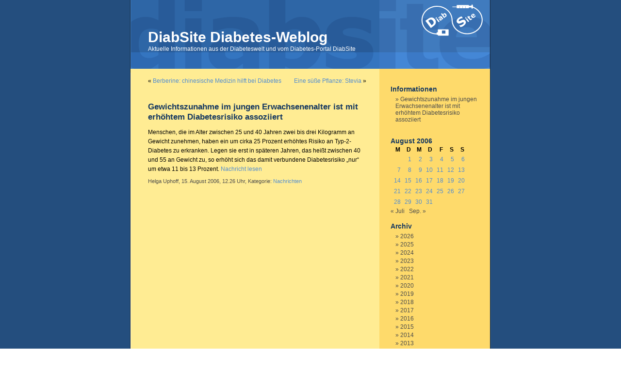

--- FILE ---
content_type: text/html; charset=UTF-8
request_url: https://www.diabsite.de/diabetes-weblog/2006/08/15/gewichtszunahme-im-jungen-erwachsenenalter-ist-mit-erhohtem-diabetesrisiko-assoziiert/
body_size: 8910
content:
<!DOCTYPE html>
<html lang="de-DE" class="no-svg">
<head>

        <meta http-equiv="Content-Type" content="text/html; charset=UTF-8" />

        <title>DiabSite Diabetes-Weblog  &raquo; Blog Archive   &raquo; Gewichtszunahme im jungen Erwachsenenalter ist mit erhöhtem Diabetesrisiko assoziiert</title>

        <meta name="generator" content="WordPress 6.5.7" /> <!-- leave this for stats -->

        <link rel="stylesheet" href="https://www.diabsite.de/diabetes-weblog/wp-content/themes/diabsite/style.css" type="text/css" media="screen" />
        <link rel="alternate" type="application/rss+xml" title="RSS 2.0" href="https://www.diabsite.de/diabetes-weblog/feed/" />
        <link rel="alternate" type="text/xml" title="RSS .92" href="https://www.diabsite.de/diabetes-weblog/feed/rss/" />
        <link rel="alternate" type="application/atom+xml" title="Atom 0.3" href="https://www.diabsite.de/diabetes-weblog/feed/atom/" />
        <link rel="pingback" href="https://www.diabsite.de/diabetes-weblog/xmlrpc.php" />

        <style media="screen">

                /* BEGIN IMAGE CSS */
                        /*        To accomodate differing install paths of WordPress, images are referred only here,
                                and not in the wp-layout.css file. If you prefer to use only CSS for colors and what
                                not, then go right ahead and delete the following lines, and the image files. */

                        body                 { background: url("https://www.diabsite.de/diabetes-weblog/wp-content/themes/diabsite/images/ds_bgcolor.gif"); }                                #page                { background: url("https://www.diabsite.de/diabetes-weblog/wp-content/themes/diabsite/images/ds_bg.gif") repeat-y top; border: none; }                         #header         { background: url("https://www.diabsite.de/diabetes-weblog/wp-content/themes/diabsite/images/ds_header.gif") no-repeat bottom center; }
                        #footer         { background: url("https://www.diabsite.de/diabetes-weblog/wp-content/themes/diabsite/images/ds_bg.gif") no-repeat bottom; border: none;}


                        /*        Because the template is slightly different, size-wise, with images, this needs to be set here
                                If you don't want to use the template's images, you can also delete the following two lines. */

                        #header         { margin: 0 !important; margin: 0 0 0 0; padding: 0; height: 150px; width: 760px; }
                        #headerimg         { margin: 0; height: 150px; width: 760px; }


                /* END IMAGE CSS */


                /*         To ease the insertion of a personal header image, I have done it in such a way,
                        that you simply drop in an image called 'personalheader.jpg' into your /images/
                        directory. Dimensions should be at least 760px x 200px. Anything above that will
                        get cropped off of the image. */

                /*
                #headerimg         { background: url('https://www.diabsite.de/diabetes-weblog/wp-content/themes/diabsite/images/personalheader.jpg') no-repeat top;}
                */

        </style>

        	<link rel='archives' title='Januar 2026' href='https://www.diabsite.de/diabetes-weblog/2026/01/' />
	<link rel='archives' title='Dezember 2025' href='https://www.diabsite.de/diabetes-weblog/2025/12/' />
	<link rel='archives' title='November 2025' href='https://www.diabsite.de/diabetes-weblog/2025/11/' />
	<link rel='archives' title='Oktober 2025' href='https://www.diabsite.de/diabetes-weblog/2025/10/' />
	<link rel='archives' title='September 2025' href='https://www.diabsite.de/diabetes-weblog/2025/09/' />
	<link rel='archives' title='August 2025' href='https://www.diabsite.de/diabetes-weblog/2025/08/' />
	<link rel='archives' title='Juli 2025' href='https://www.diabsite.de/diabetes-weblog/2025/07/' />
	<link rel='archives' title='Juni 2025' href='https://www.diabsite.de/diabetes-weblog/2025/06/' />
	<link rel='archives' title='Mai 2025' href='https://www.diabsite.de/diabetes-weblog/2025/05/' />
	<link rel='archives' title='April 2025' href='https://www.diabsite.de/diabetes-weblog/2025/04/' />
	<link rel='archives' title='März 2025' href='https://www.diabsite.de/diabetes-weblog/2025/03/' />
	<link rel='archives' title='Februar 2025' href='https://www.diabsite.de/diabetes-weblog/2025/02/' />
	<link rel='archives' title='Januar 2025' href='https://www.diabsite.de/diabetes-weblog/2025/01/' />
	<link rel='archives' title='Dezember 2024' href='https://www.diabsite.de/diabetes-weblog/2024/12/' />
	<link rel='archives' title='November 2024' href='https://www.diabsite.de/diabetes-weblog/2024/11/' />
	<link rel='archives' title='Oktober 2024' href='https://www.diabsite.de/diabetes-weblog/2024/10/' />
	<link rel='archives' title='September 2024' href='https://www.diabsite.de/diabetes-weblog/2024/09/' />
	<link rel='archives' title='August 2024' href='https://www.diabsite.de/diabetes-weblog/2024/08/' />
	<link rel='archives' title='Juli 2024' href='https://www.diabsite.de/diabetes-weblog/2024/07/' />
	<link rel='archives' title='Juni 2024' href='https://www.diabsite.de/diabetes-weblog/2024/06/' />
	<link rel='archives' title='Mai 2024' href='https://www.diabsite.de/diabetes-weblog/2024/05/' />
	<link rel='archives' title='April 2024' href='https://www.diabsite.de/diabetes-weblog/2024/04/' />
	<link rel='archives' title='März 2024' href='https://www.diabsite.de/diabetes-weblog/2024/03/' />
	<link rel='archives' title='Februar 2024' href='https://www.diabsite.de/diabetes-weblog/2024/02/' />
	<link rel='archives' title='Januar 2024' href='https://www.diabsite.de/diabetes-weblog/2024/01/' />
	<link rel='archives' title='Dezember 2023' href='https://www.diabsite.de/diabetes-weblog/2023/12/' />
	<link rel='archives' title='November 2023' href='https://www.diabsite.de/diabetes-weblog/2023/11/' />
	<link rel='archives' title='Oktober 2023' href='https://www.diabsite.de/diabetes-weblog/2023/10/' />
	<link rel='archives' title='September 2023' href='https://www.diabsite.de/diabetes-weblog/2023/09/' />
	<link rel='archives' title='August 2023' href='https://www.diabsite.de/diabetes-weblog/2023/08/' />
	<link rel='archives' title='Juli 2023' href='https://www.diabsite.de/diabetes-weblog/2023/07/' />
	<link rel='archives' title='Juni 2023' href='https://www.diabsite.de/diabetes-weblog/2023/06/' />
	<link rel='archives' title='Mai 2023' href='https://www.diabsite.de/diabetes-weblog/2023/05/' />
	<link rel='archives' title='April 2023' href='https://www.diabsite.de/diabetes-weblog/2023/04/' />
	<link rel='archives' title='März 2023' href='https://www.diabsite.de/diabetes-weblog/2023/03/' />
	<link rel='archives' title='Februar 2023' href='https://www.diabsite.de/diabetes-weblog/2023/02/' />
	<link rel='archives' title='Januar 2023' href='https://www.diabsite.de/diabetes-weblog/2023/01/' />
	<link rel='archives' title='Dezember 2022' href='https://www.diabsite.de/diabetes-weblog/2022/12/' />
	<link rel='archives' title='November 2022' href='https://www.diabsite.de/diabetes-weblog/2022/11/' />
	<link rel='archives' title='Oktober 2022' href='https://www.diabsite.de/diabetes-weblog/2022/10/' />
	<link rel='archives' title='September 2022' href='https://www.diabsite.de/diabetes-weblog/2022/09/' />
	<link rel='archives' title='August 2022' href='https://www.diabsite.de/diabetes-weblog/2022/08/' />
	<link rel='archives' title='Juli 2022' href='https://www.diabsite.de/diabetes-weblog/2022/07/' />
	<link rel='archives' title='Juni 2022' href='https://www.diabsite.de/diabetes-weblog/2022/06/' />
	<link rel='archives' title='Mai 2022' href='https://www.diabsite.de/diabetes-weblog/2022/05/' />
	<link rel='archives' title='April 2022' href='https://www.diabsite.de/diabetes-weblog/2022/04/' />
	<link rel='archives' title='März 2022' href='https://www.diabsite.de/diabetes-weblog/2022/03/' />
	<link rel='archives' title='Februar 2022' href='https://www.diabsite.de/diabetes-weblog/2022/02/' />
	<link rel='archives' title='Januar 2022' href='https://www.diabsite.de/diabetes-weblog/2022/01/' />
	<link rel='archives' title='Dezember 2021' href='https://www.diabsite.de/diabetes-weblog/2021/12/' />
	<link rel='archives' title='November 2021' href='https://www.diabsite.de/diabetes-weblog/2021/11/' />
	<link rel='archives' title='Oktober 2021' href='https://www.diabsite.de/diabetes-weblog/2021/10/' />
	<link rel='archives' title='September 2021' href='https://www.diabsite.de/diabetes-weblog/2021/09/' />
	<link rel='archives' title='August 2021' href='https://www.diabsite.de/diabetes-weblog/2021/08/' />
	<link rel='archives' title='Juli 2021' href='https://www.diabsite.de/diabetes-weblog/2021/07/' />
	<link rel='archives' title='Juni 2021' href='https://www.diabsite.de/diabetes-weblog/2021/06/' />
	<link rel='archives' title='Mai 2021' href='https://www.diabsite.de/diabetes-weblog/2021/05/' />
	<link rel='archives' title='April 2021' href='https://www.diabsite.de/diabetes-weblog/2021/04/' />
	<link rel='archives' title='März 2021' href='https://www.diabsite.de/diabetes-weblog/2021/03/' />
	<link rel='archives' title='Februar 2021' href='https://www.diabsite.de/diabetes-weblog/2021/02/' />
	<link rel='archives' title='Januar 2021' href='https://www.diabsite.de/diabetes-weblog/2021/01/' />
	<link rel='archives' title='Dezember 2020' href='https://www.diabsite.de/diabetes-weblog/2020/12/' />
	<link rel='archives' title='November 2020' href='https://www.diabsite.de/diabetes-weblog/2020/11/' />
	<link rel='archives' title='Oktober 2020' href='https://www.diabsite.de/diabetes-weblog/2020/10/' />
	<link rel='archives' title='September 2020' href='https://www.diabsite.de/diabetes-weblog/2020/09/' />
	<link rel='archives' title='August 2020' href='https://www.diabsite.de/diabetes-weblog/2020/08/' />
	<link rel='archives' title='Juli 2020' href='https://www.diabsite.de/diabetes-weblog/2020/07/' />
	<link rel='archives' title='Juni 2020' href='https://www.diabsite.de/diabetes-weblog/2020/06/' />
	<link rel='archives' title='Mai 2020' href='https://www.diabsite.de/diabetes-weblog/2020/05/' />
	<link rel='archives' title='April 2020' href='https://www.diabsite.de/diabetes-weblog/2020/04/' />
	<link rel='archives' title='März 2020' href='https://www.diabsite.de/diabetes-weblog/2020/03/' />
	<link rel='archives' title='Februar 2020' href='https://www.diabsite.de/diabetes-weblog/2020/02/' />
	<link rel='archives' title='Januar 2020' href='https://www.diabsite.de/diabetes-weblog/2020/01/' />
	<link rel='archives' title='Dezember 2019' href='https://www.diabsite.de/diabetes-weblog/2019/12/' />
	<link rel='archives' title='November 2019' href='https://www.diabsite.de/diabetes-weblog/2019/11/' />
	<link rel='archives' title='Oktober 2019' href='https://www.diabsite.de/diabetes-weblog/2019/10/' />
	<link rel='archives' title='September 2019' href='https://www.diabsite.de/diabetes-weblog/2019/09/' />
	<link rel='archives' title='August 2019' href='https://www.diabsite.de/diabetes-weblog/2019/08/' />
	<link rel='archives' title='Juli 2019' href='https://www.diabsite.de/diabetes-weblog/2019/07/' />
	<link rel='archives' title='Juni 2019' href='https://www.diabsite.de/diabetes-weblog/2019/06/' />
	<link rel='archives' title='Mai 2019' href='https://www.diabsite.de/diabetes-weblog/2019/05/' />
	<link rel='archives' title='April 2019' href='https://www.diabsite.de/diabetes-weblog/2019/04/' />
	<link rel='archives' title='März 2019' href='https://www.diabsite.de/diabetes-weblog/2019/03/' />
	<link rel='archives' title='Februar 2019' href='https://www.diabsite.de/diabetes-weblog/2019/02/' />
	<link rel='archives' title='Januar 2019' href='https://www.diabsite.de/diabetes-weblog/2019/01/' />
	<link rel='archives' title='Dezember 2018' href='https://www.diabsite.de/diabetes-weblog/2018/12/' />
	<link rel='archives' title='November 2018' href='https://www.diabsite.de/diabetes-weblog/2018/11/' />
	<link rel='archives' title='Oktober 2018' href='https://www.diabsite.de/diabetes-weblog/2018/10/' />
	<link rel='archives' title='September 2018' href='https://www.diabsite.de/diabetes-weblog/2018/09/' />
	<link rel='archives' title='August 2018' href='https://www.diabsite.de/diabetes-weblog/2018/08/' />
	<link rel='archives' title='Juli 2018' href='https://www.diabsite.de/diabetes-weblog/2018/07/' />
	<link rel='archives' title='Juni 2018' href='https://www.diabsite.de/diabetes-weblog/2018/06/' />
	<link rel='archives' title='Mai 2018' href='https://www.diabsite.de/diabetes-weblog/2018/05/' />
	<link rel='archives' title='April 2018' href='https://www.diabsite.de/diabetes-weblog/2018/04/' />
	<link rel='archives' title='März 2018' href='https://www.diabsite.de/diabetes-weblog/2018/03/' />
	<link rel='archives' title='Februar 2018' href='https://www.diabsite.de/diabetes-weblog/2018/02/' />
	<link rel='archives' title='Januar 2018' href='https://www.diabsite.de/diabetes-weblog/2018/01/' />
	<link rel='archives' title='Dezember 2017' href='https://www.diabsite.de/diabetes-weblog/2017/12/' />
	<link rel='archives' title='November 2017' href='https://www.diabsite.de/diabetes-weblog/2017/11/' />
	<link rel='archives' title='Oktober 2017' href='https://www.diabsite.de/diabetes-weblog/2017/10/' />
	<link rel='archives' title='September 2017' href='https://www.diabsite.de/diabetes-weblog/2017/09/' />
	<link rel='archives' title='August 2017' href='https://www.diabsite.de/diabetes-weblog/2017/08/' />
	<link rel='archives' title='Juli 2017' href='https://www.diabsite.de/diabetes-weblog/2017/07/' />
	<link rel='archives' title='Juni 2017' href='https://www.diabsite.de/diabetes-weblog/2017/06/' />
	<link rel='archives' title='Mai 2017' href='https://www.diabsite.de/diabetes-weblog/2017/05/' />
	<link rel='archives' title='April 2017' href='https://www.diabsite.de/diabetes-weblog/2017/04/' />
	<link rel='archives' title='März 2017' href='https://www.diabsite.de/diabetes-weblog/2017/03/' />
	<link rel='archives' title='Februar 2017' href='https://www.diabsite.de/diabetes-weblog/2017/02/' />
	<link rel='archives' title='Januar 2017' href='https://www.diabsite.de/diabetes-weblog/2017/01/' />
	<link rel='archives' title='Dezember 2016' href='https://www.diabsite.de/diabetes-weblog/2016/12/' />
	<link rel='archives' title='November 2016' href='https://www.diabsite.de/diabetes-weblog/2016/11/' />
	<link rel='archives' title='Oktober 2016' href='https://www.diabsite.de/diabetes-weblog/2016/10/' />
	<link rel='archives' title='September 2016' href='https://www.diabsite.de/diabetes-weblog/2016/09/' />
	<link rel='archives' title='August 2016' href='https://www.diabsite.de/diabetes-weblog/2016/08/' />
	<link rel='archives' title='Juli 2016' href='https://www.diabsite.de/diabetes-weblog/2016/07/' />
	<link rel='archives' title='Juni 2016' href='https://www.diabsite.de/diabetes-weblog/2016/06/' />
	<link rel='archives' title='Mai 2016' href='https://www.diabsite.de/diabetes-weblog/2016/05/' />
	<link rel='archives' title='April 2016' href='https://www.diabsite.de/diabetes-weblog/2016/04/' />
	<link rel='archives' title='März 2016' href='https://www.diabsite.de/diabetes-weblog/2016/03/' />
	<link rel='archives' title='Februar 2016' href='https://www.diabsite.de/diabetes-weblog/2016/02/' />
	<link rel='archives' title='Januar 2016' href='https://www.diabsite.de/diabetes-weblog/2016/01/' />
	<link rel='archives' title='Dezember 2015' href='https://www.diabsite.de/diabetes-weblog/2015/12/' />
	<link rel='archives' title='November 2015' href='https://www.diabsite.de/diabetes-weblog/2015/11/' />
	<link rel='archives' title='Oktober 2015' href='https://www.diabsite.de/diabetes-weblog/2015/10/' />
	<link rel='archives' title='September 2015' href='https://www.diabsite.de/diabetes-weblog/2015/09/' />
	<link rel='archives' title='August 2015' href='https://www.diabsite.de/diabetes-weblog/2015/08/' />
	<link rel='archives' title='Juli 2015' href='https://www.diabsite.de/diabetes-weblog/2015/07/' />
	<link rel='archives' title='Juni 2015' href='https://www.diabsite.de/diabetes-weblog/2015/06/' />
	<link rel='archives' title='Mai 2015' href='https://www.diabsite.de/diabetes-weblog/2015/05/' />
	<link rel='archives' title='April 2015' href='https://www.diabsite.de/diabetes-weblog/2015/04/' />
	<link rel='archives' title='März 2015' href='https://www.diabsite.de/diabetes-weblog/2015/03/' />
	<link rel='archives' title='Februar 2015' href='https://www.diabsite.de/diabetes-weblog/2015/02/' />
	<link rel='archives' title='Januar 2015' href='https://www.diabsite.de/diabetes-weblog/2015/01/' />
	<link rel='archives' title='Dezember 2014' href='https://www.diabsite.de/diabetes-weblog/2014/12/' />
	<link rel='archives' title='November 2014' href='https://www.diabsite.de/diabetes-weblog/2014/11/' />
	<link rel='archives' title='Oktober 2014' href='https://www.diabsite.de/diabetes-weblog/2014/10/' />
	<link rel='archives' title='September 2014' href='https://www.diabsite.de/diabetes-weblog/2014/09/' />
	<link rel='archives' title='August 2014' href='https://www.diabsite.de/diabetes-weblog/2014/08/' />
	<link rel='archives' title='Juli 2014' href='https://www.diabsite.de/diabetes-weblog/2014/07/' />
	<link rel='archives' title='Juni 2014' href='https://www.diabsite.de/diabetes-weblog/2014/06/' />
	<link rel='archives' title='Mai 2014' href='https://www.diabsite.de/diabetes-weblog/2014/05/' />
	<link rel='archives' title='April 2014' href='https://www.diabsite.de/diabetes-weblog/2014/04/' />
	<link rel='archives' title='März 2014' href='https://www.diabsite.de/diabetes-weblog/2014/03/' />
	<link rel='archives' title='Februar 2014' href='https://www.diabsite.de/diabetes-weblog/2014/02/' />
	<link rel='archives' title='Januar 2014' href='https://www.diabsite.de/diabetes-weblog/2014/01/' />
	<link rel='archives' title='Dezember 2013' href='https://www.diabsite.de/diabetes-weblog/2013/12/' />
	<link rel='archives' title='November 2013' href='https://www.diabsite.de/diabetes-weblog/2013/11/' />
	<link rel='archives' title='Oktober 2013' href='https://www.diabsite.de/diabetes-weblog/2013/10/' />
	<link rel='archives' title='September 2013' href='https://www.diabsite.de/diabetes-weblog/2013/09/' />
	<link rel='archives' title='August 2013' href='https://www.diabsite.de/diabetes-weblog/2013/08/' />
	<link rel='archives' title='Juli 2013' href='https://www.diabsite.de/diabetes-weblog/2013/07/' />
	<link rel='archives' title='Juni 2013' href='https://www.diabsite.de/diabetes-weblog/2013/06/' />
	<link rel='archives' title='Mai 2013' href='https://www.diabsite.de/diabetes-weblog/2013/05/' />
	<link rel='archives' title='April 2013' href='https://www.diabsite.de/diabetes-weblog/2013/04/' />
	<link rel='archives' title='März 2013' href='https://www.diabsite.de/diabetes-weblog/2013/03/' />
	<link rel='archives' title='Februar 2013' href='https://www.diabsite.de/diabetes-weblog/2013/02/' />
	<link rel='archives' title='Januar 2013' href='https://www.diabsite.de/diabetes-weblog/2013/01/' />
	<link rel='archives' title='Dezember 2012' href='https://www.diabsite.de/diabetes-weblog/2012/12/' />
	<link rel='archives' title='November 2012' href='https://www.diabsite.de/diabetes-weblog/2012/11/' />
	<link rel='archives' title='Oktober 2012' href='https://www.diabsite.de/diabetes-weblog/2012/10/' />
	<link rel='archives' title='September 2012' href='https://www.diabsite.de/diabetes-weblog/2012/09/' />
	<link rel='archives' title='August 2012' href='https://www.diabsite.de/diabetes-weblog/2012/08/' />
	<link rel='archives' title='Juli 2012' href='https://www.diabsite.de/diabetes-weblog/2012/07/' />
	<link rel='archives' title='Juni 2012' href='https://www.diabsite.de/diabetes-weblog/2012/06/' />
	<link rel='archives' title='Mai 2012' href='https://www.diabsite.de/diabetes-weblog/2012/05/' />
	<link rel='archives' title='April 2012' href='https://www.diabsite.de/diabetes-weblog/2012/04/' />
	<link rel='archives' title='März 2012' href='https://www.diabsite.de/diabetes-weblog/2012/03/' />
	<link rel='archives' title='Februar 2012' href='https://www.diabsite.de/diabetes-weblog/2012/02/' />
	<link rel='archives' title='Januar 2012' href='https://www.diabsite.de/diabetes-weblog/2012/01/' />
	<link rel='archives' title='Dezember 2011' href='https://www.diabsite.de/diabetes-weblog/2011/12/' />
	<link rel='archives' title='November 2011' href='https://www.diabsite.de/diabetes-weblog/2011/11/' />
	<link rel='archives' title='Oktober 2011' href='https://www.diabsite.de/diabetes-weblog/2011/10/' />
	<link rel='archives' title='September 2011' href='https://www.diabsite.de/diabetes-weblog/2011/09/' />
	<link rel='archives' title='August 2011' href='https://www.diabsite.de/diabetes-weblog/2011/08/' />
	<link rel='archives' title='Juli 2011' href='https://www.diabsite.de/diabetes-weblog/2011/07/' />
	<link rel='archives' title='Juni 2011' href='https://www.diabsite.de/diabetes-weblog/2011/06/' />
	<link rel='archives' title='Mai 2011' href='https://www.diabsite.de/diabetes-weblog/2011/05/' />
	<link rel='archives' title='April 2011' href='https://www.diabsite.de/diabetes-weblog/2011/04/' />
	<link rel='archives' title='März 2011' href='https://www.diabsite.de/diabetes-weblog/2011/03/' />
	<link rel='archives' title='Februar 2011' href='https://www.diabsite.de/diabetes-weblog/2011/02/' />
	<link rel='archives' title='Januar 2011' href='https://www.diabsite.de/diabetes-weblog/2011/01/' />
	<link rel='archives' title='Dezember 2010' href='https://www.diabsite.de/diabetes-weblog/2010/12/' />
	<link rel='archives' title='November 2010' href='https://www.diabsite.de/diabetes-weblog/2010/11/' />
	<link rel='archives' title='Oktober 2010' href='https://www.diabsite.de/diabetes-weblog/2010/10/' />
	<link rel='archives' title='September 2010' href='https://www.diabsite.de/diabetes-weblog/2010/09/' />
	<link rel='archives' title='August 2010' href='https://www.diabsite.de/diabetes-weblog/2010/08/' />
	<link rel='archives' title='Juli 2010' href='https://www.diabsite.de/diabetes-weblog/2010/07/' />
	<link rel='archives' title='Juni 2010' href='https://www.diabsite.de/diabetes-weblog/2010/06/' />
	<link rel='archives' title='Mai 2010' href='https://www.diabsite.de/diabetes-weblog/2010/05/' />
	<link rel='archives' title='April 2010' href='https://www.diabsite.de/diabetes-weblog/2010/04/' />
	<link rel='archives' title='März 2010' href='https://www.diabsite.de/diabetes-weblog/2010/03/' />
	<link rel='archives' title='Februar 2010' href='https://www.diabsite.de/diabetes-weblog/2010/02/' />
	<link rel='archives' title='Januar 2010' href='https://www.diabsite.de/diabetes-weblog/2010/01/' />
	<link rel='archives' title='Dezember 2009' href='https://www.diabsite.de/diabetes-weblog/2009/12/' />
	<link rel='archives' title='November 2009' href='https://www.diabsite.de/diabetes-weblog/2009/11/' />
	<link rel='archives' title='Oktober 2009' href='https://www.diabsite.de/diabetes-weblog/2009/10/' />
	<link rel='archives' title='September 2009' href='https://www.diabsite.de/diabetes-weblog/2009/09/' />
	<link rel='archives' title='August 2009' href='https://www.diabsite.de/diabetes-weblog/2009/08/' />
	<link rel='archives' title='Juli 2009' href='https://www.diabsite.de/diabetes-weblog/2009/07/' />
	<link rel='archives' title='Juni 2009' href='https://www.diabsite.de/diabetes-weblog/2009/06/' />
	<link rel='archives' title='Mai 2009' href='https://www.diabsite.de/diabetes-weblog/2009/05/' />
	<link rel='archives' title='April 2009' href='https://www.diabsite.de/diabetes-weblog/2009/04/' />
	<link rel='archives' title='März 2009' href='https://www.diabsite.de/diabetes-weblog/2009/03/' />
	<link rel='archives' title='Februar 2009' href='https://www.diabsite.de/diabetes-weblog/2009/02/' />
	<link rel='archives' title='Januar 2009' href='https://www.diabsite.de/diabetes-weblog/2009/01/' />
	<link rel='archives' title='Dezember 2008' href='https://www.diabsite.de/diabetes-weblog/2008/12/' />
	<link rel='archives' title='November 2008' href='https://www.diabsite.de/diabetes-weblog/2008/11/' />
	<link rel='archives' title='Oktober 2008' href='https://www.diabsite.de/diabetes-weblog/2008/10/' />
	<link rel='archives' title='September 2008' href='https://www.diabsite.de/diabetes-weblog/2008/09/' />
	<link rel='archives' title='August 2008' href='https://www.diabsite.de/diabetes-weblog/2008/08/' />
	<link rel='archives' title='Juli 2008' href='https://www.diabsite.de/diabetes-weblog/2008/07/' />
	<link rel='archives' title='Juni 2008' href='https://www.diabsite.de/diabetes-weblog/2008/06/' />
	<link rel='archives' title='Mai 2008' href='https://www.diabsite.de/diabetes-weblog/2008/05/' />
	<link rel='archives' title='April 2008' href='https://www.diabsite.de/diabetes-weblog/2008/04/' />
	<link rel='archives' title='März 2008' href='https://www.diabsite.de/diabetes-weblog/2008/03/' />
	<link rel='archives' title='Februar 2008' href='https://www.diabsite.de/diabetes-weblog/2008/02/' />
	<link rel='archives' title='Januar 2008' href='https://www.diabsite.de/diabetes-weblog/2008/01/' />
	<link rel='archives' title='Dezember 2007' href='https://www.diabsite.de/diabetes-weblog/2007/12/' />
	<link rel='archives' title='November 2007' href='https://www.diabsite.de/diabetes-weblog/2007/11/' />
	<link rel='archives' title='Oktober 2007' href='https://www.diabsite.de/diabetes-weblog/2007/10/' />
	<link rel='archives' title='September 2007' href='https://www.diabsite.de/diabetes-weblog/2007/09/' />
	<link rel='archives' title='August 2007' href='https://www.diabsite.de/diabetes-weblog/2007/08/' />
	<link rel='archives' title='Juli 2007' href='https://www.diabsite.de/diabetes-weblog/2007/07/' />
	<link rel='archives' title='Juni 2007' href='https://www.diabsite.de/diabetes-weblog/2007/06/' />
	<link rel='archives' title='Mai 2007' href='https://www.diabsite.de/diabetes-weblog/2007/05/' />
	<link rel='archives' title='April 2007' href='https://www.diabsite.de/diabetes-weblog/2007/04/' />
	<link rel='archives' title='März 2007' href='https://www.diabsite.de/diabetes-weblog/2007/03/' />
	<link rel='archives' title='Februar 2007' href='https://www.diabsite.de/diabetes-weblog/2007/02/' />
	<link rel='archives' title='Januar 2007' href='https://www.diabsite.de/diabetes-weblog/2007/01/' />
	<link rel='archives' title='Dezember 2006' href='https://www.diabsite.de/diabetes-weblog/2006/12/' />
	<link rel='archives' title='November 2006' href='https://www.diabsite.de/diabetes-weblog/2006/11/' />
	<link rel='archives' title='Oktober 2006' href='https://www.diabsite.de/diabetes-weblog/2006/10/' />
	<link rel='archives' title='September 2006' href='https://www.diabsite.de/diabetes-weblog/2006/09/' />
	<link rel='archives' title='August 2006' href='https://www.diabsite.de/diabetes-weblog/2006/08/' />
	<link rel='archives' title='Juli 2006' href='https://www.diabsite.de/diabetes-weblog/2006/07/' />
	<link rel='archives' title='Juni 2006' href='https://www.diabsite.de/diabetes-weblog/2006/06/' />
	<link rel='archives' title='Mai 2006' href='https://www.diabsite.de/diabetes-weblog/2006/05/' />
	<link rel='archives' title='April 2006' href='https://www.diabsite.de/diabetes-weblog/2006/04/' />
	<link rel='archives' title='März 2006' href='https://www.diabsite.de/diabetes-weblog/2006/03/' />
	<link rel='archives' title='Februar 2006' href='https://www.diabsite.de/diabetes-weblog/2006/02/' />
	<link rel='archives' title='Januar 2006' href='https://www.diabsite.de/diabetes-weblog/2006/01/' />
	<link rel='archives' title='Dezember 2005' href='https://www.diabsite.de/diabetes-weblog/2005/12/' />
	<link rel='archives' title='November 2005' href='https://www.diabsite.de/diabetes-weblog/2005/11/' />
	<link rel='archives' title='Oktober 2005' href='https://www.diabsite.de/diabetes-weblog/2005/10/' />
	<link rel='archives' title='September 2005' href='https://www.diabsite.de/diabetes-weblog/2005/09/' />
	<link rel='archives' title='August 2005' href='https://www.diabsite.de/diabetes-weblog/2005/08/' />
	<link rel='archives' title='Juli 2005' href='https://www.diabsite.de/diabetes-weblog/2005/07/' />
	<link rel='archives' title='Juni 2005' href='https://www.diabsite.de/diabetes-weblog/2005/06/' />
	<link rel='archives' title='Mai 2005' href='https://www.diabsite.de/diabetes-weblog/2005/05/' />
	<link rel='archives' title='April 2005' href='https://www.diabsite.de/diabetes-weblog/2005/04/' />

        <meta name='robots' content='max-image-preview:large' />
<link rel="alternate" type="application/rss+xml" title="DiabSite Diabetes-Weblog &raquo; Gewichtszunahme im jungen Erwachsenenalter ist mit erhöhtem Diabetesrisiko assoziiert-Kommentar-Feed" href="https://www.diabsite.de/diabetes-weblog/2006/08/15/gewichtszunahme-im-jungen-erwachsenenalter-ist-mit-erhohtem-diabetesrisiko-assoziiert/feed/" />
<script type="text/javascript">
/* <![CDATA[ */
window._wpemojiSettings = {"baseUrl":"https:\/\/s.w.org\/images\/core\/emoji\/15.0.3\/72x72\/","ext":".png","svgUrl":"https:\/\/s.w.org\/images\/core\/emoji\/15.0.3\/svg\/","svgExt":".svg","source":{"concatemoji":"https:\/\/www.diabsite.de\/diabetes-weblog\/wp-includes\/js\/wp-emoji-release.min.js?ver=6.5.7"}};
/*! This file is auto-generated */
!function(i,n){var o,s,e;function c(e){try{var t={supportTests:e,timestamp:(new Date).valueOf()};sessionStorage.setItem(o,JSON.stringify(t))}catch(e){}}function p(e,t,n){e.clearRect(0,0,e.canvas.width,e.canvas.height),e.fillText(t,0,0);var t=new Uint32Array(e.getImageData(0,0,e.canvas.width,e.canvas.height).data),r=(e.clearRect(0,0,e.canvas.width,e.canvas.height),e.fillText(n,0,0),new Uint32Array(e.getImageData(0,0,e.canvas.width,e.canvas.height).data));return t.every(function(e,t){return e===r[t]})}function u(e,t,n){switch(t){case"flag":return n(e,"\ud83c\udff3\ufe0f\u200d\u26a7\ufe0f","\ud83c\udff3\ufe0f\u200b\u26a7\ufe0f")?!1:!n(e,"\ud83c\uddfa\ud83c\uddf3","\ud83c\uddfa\u200b\ud83c\uddf3")&&!n(e,"\ud83c\udff4\udb40\udc67\udb40\udc62\udb40\udc65\udb40\udc6e\udb40\udc67\udb40\udc7f","\ud83c\udff4\u200b\udb40\udc67\u200b\udb40\udc62\u200b\udb40\udc65\u200b\udb40\udc6e\u200b\udb40\udc67\u200b\udb40\udc7f");case"emoji":return!n(e,"\ud83d\udc26\u200d\u2b1b","\ud83d\udc26\u200b\u2b1b")}return!1}function f(e,t,n){var r="undefined"!=typeof WorkerGlobalScope&&self instanceof WorkerGlobalScope?new OffscreenCanvas(300,150):i.createElement("canvas"),a=r.getContext("2d",{willReadFrequently:!0}),o=(a.textBaseline="top",a.font="600 32px Arial",{});return e.forEach(function(e){o[e]=t(a,e,n)}),o}function t(e){var t=i.createElement("script");t.src=e,t.defer=!0,i.head.appendChild(t)}"undefined"!=typeof Promise&&(o="wpEmojiSettingsSupports",s=["flag","emoji"],n.supports={everything:!0,everythingExceptFlag:!0},e=new Promise(function(e){i.addEventListener("DOMContentLoaded",e,{once:!0})}),new Promise(function(t){var n=function(){try{var e=JSON.parse(sessionStorage.getItem(o));if("object"==typeof e&&"number"==typeof e.timestamp&&(new Date).valueOf()<e.timestamp+604800&&"object"==typeof e.supportTests)return e.supportTests}catch(e){}return null}();if(!n){if("undefined"!=typeof Worker&&"undefined"!=typeof OffscreenCanvas&&"undefined"!=typeof URL&&URL.createObjectURL&&"undefined"!=typeof Blob)try{var e="postMessage("+f.toString()+"("+[JSON.stringify(s),u.toString(),p.toString()].join(",")+"));",r=new Blob([e],{type:"text/javascript"}),a=new Worker(URL.createObjectURL(r),{name:"wpTestEmojiSupports"});return void(a.onmessage=function(e){c(n=e.data),a.terminate(),t(n)})}catch(e){}c(n=f(s,u,p))}t(n)}).then(function(e){for(var t in e)n.supports[t]=e[t],n.supports.everything=n.supports.everything&&n.supports[t],"flag"!==t&&(n.supports.everythingExceptFlag=n.supports.everythingExceptFlag&&n.supports[t]);n.supports.everythingExceptFlag=n.supports.everythingExceptFlag&&!n.supports.flag,n.DOMReady=!1,n.readyCallback=function(){n.DOMReady=!0}}).then(function(){return e}).then(function(){var e;n.supports.everything||(n.readyCallback(),(e=n.source||{}).concatemoji?t(e.concatemoji):e.wpemoji&&e.twemoji&&(t(e.twemoji),t(e.wpemoji)))}))}((window,document),window._wpemojiSettings);
/* ]]> */
</script>
<style id='wp-emoji-styles-inline-css' type='text/css'>

	img.wp-smiley, img.emoji {
		display: inline !important;
		border: none !important;
		box-shadow: none !important;
		height: 1em !important;
		width: 1em !important;
		margin: 0 0.07em !important;
		vertical-align: -0.1em !important;
		background: none !important;
		padding: 0 !important;
	}
</style>
<link rel='stylesheet' id='wp-block-library-css' href='https://www.diabsite.de/diabetes-weblog/wp-includes/css/dist/block-library/style.min.css?ver=6.5.7' type='text/css' media='all' />
<style id='classic-theme-styles-inline-css' type='text/css'>
/*! This file is auto-generated */
.wp-block-button__link{color:#fff;background-color:#32373c;border-radius:9999px;box-shadow:none;text-decoration:none;padding:calc(.667em + 2px) calc(1.333em + 2px);font-size:1.125em}.wp-block-file__button{background:#32373c;color:#fff;text-decoration:none}
</style>
<style id='global-styles-inline-css' type='text/css'>
body{--wp--preset--color--black: #000000;--wp--preset--color--cyan-bluish-gray: #abb8c3;--wp--preset--color--white: #ffffff;--wp--preset--color--pale-pink: #f78da7;--wp--preset--color--vivid-red: #cf2e2e;--wp--preset--color--luminous-vivid-orange: #ff6900;--wp--preset--color--luminous-vivid-amber: #fcb900;--wp--preset--color--light-green-cyan: #7bdcb5;--wp--preset--color--vivid-green-cyan: #00d084;--wp--preset--color--pale-cyan-blue: #8ed1fc;--wp--preset--color--vivid-cyan-blue: #0693e3;--wp--preset--color--vivid-purple: #9b51e0;--wp--preset--gradient--vivid-cyan-blue-to-vivid-purple: linear-gradient(135deg,rgba(6,147,227,1) 0%,rgb(155,81,224) 100%);--wp--preset--gradient--light-green-cyan-to-vivid-green-cyan: linear-gradient(135deg,rgb(122,220,180) 0%,rgb(0,208,130) 100%);--wp--preset--gradient--luminous-vivid-amber-to-luminous-vivid-orange: linear-gradient(135deg,rgba(252,185,0,1) 0%,rgba(255,105,0,1) 100%);--wp--preset--gradient--luminous-vivid-orange-to-vivid-red: linear-gradient(135deg,rgba(255,105,0,1) 0%,rgb(207,46,46) 100%);--wp--preset--gradient--very-light-gray-to-cyan-bluish-gray: linear-gradient(135deg,rgb(238,238,238) 0%,rgb(169,184,195) 100%);--wp--preset--gradient--cool-to-warm-spectrum: linear-gradient(135deg,rgb(74,234,220) 0%,rgb(151,120,209) 20%,rgb(207,42,186) 40%,rgb(238,44,130) 60%,rgb(251,105,98) 80%,rgb(254,248,76) 100%);--wp--preset--gradient--blush-light-purple: linear-gradient(135deg,rgb(255,206,236) 0%,rgb(152,150,240) 100%);--wp--preset--gradient--blush-bordeaux: linear-gradient(135deg,rgb(254,205,165) 0%,rgb(254,45,45) 50%,rgb(107,0,62) 100%);--wp--preset--gradient--luminous-dusk: linear-gradient(135deg,rgb(255,203,112) 0%,rgb(199,81,192) 50%,rgb(65,88,208) 100%);--wp--preset--gradient--pale-ocean: linear-gradient(135deg,rgb(255,245,203) 0%,rgb(182,227,212) 50%,rgb(51,167,181) 100%);--wp--preset--gradient--electric-grass: linear-gradient(135deg,rgb(202,248,128) 0%,rgb(113,206,126) 100%);--wp--preset--gradient--midnight: linear-gradient(135deg,rgb(2,3,129) 0%,rgb(40,116,252) 100%);--wp--preset--font-size--small: 13px;--wp--preset--font-size--medium: 20px;--wp--preset--font-size--large: 36px;--wp--preset--font-size--x-large: 42px;--wp--preset--spacing--20: 0.44rem;--wp--preset--spacing--30: 0.67rem;--wp--preset--spacing--40: 1rem;--wp--preset--spacing--50: 1.5rem;--wp--preset--spacing--60: 2.25rem;--wp--preset--spacing--70: 3.38rem;--wp--preset--spacing--80: 5.06rem;--wp--preset--shadow--natural: 6px 6px 9px rgba(0, 0, 0, 0.2);--wp--preset--shadow--deep: 12px 12px 50px rgba(0, 0, 0, 0.4);--wp--preset--shadow--sharp: 6px 6px 0px rgba(0, 0, 0, 0.2);--wp--preset--shadow--outlined: 6px 6px 0px -3px rgba(255, 255, 255, 1), 6px 6px rgba(0, 0, 0, 1);--wp--preset--shadow--crisp: 6px 6px 0px rgba(0, 0, 0, 1);}:where(.is-layout-flex){gap: 0.5em;}:where(.is-layout-grid){gap: 0.5em;}body .is-layout-flex{display: flex;}body .is-layout-flex{flex-wrap: wrap;align-items: center;}body .is-layout-flex > *{margin: 0;}body .is-layout-grid{display: grid;}body .is-layout-grid > *{margin: 0;}:where(.wp-block-columns.is-layout-flex){gap: 2em;}:where(.wp-block-columns.is-layout-grid){gap: 2em;}:where(.wp-block-post-template.is-layout-flex){gap: 1.25em;}:where(.wp-block-post-template.is-layout-grid){gap: 1.25em;}.has-black-color{color: var(--wp--preset--color--black) !important;}.has-cyan-bluish-gray-color{color: var(--wp--preset--color--cyan-bluish-gray) !important;}.has-white-color{color: var(--wp--preset--color--white) !important;}.has-pale-pink-color{color: var(--wp--preset--color--pale-pink) !important;}.has-vivid-red-color{color: var(--wp--preset--color--vivid-red) !important;}.has-luminous-vivid-orange-color{color: var(--wp--preset--color--luminous-vivid-orange) !important;}.has-luminous-vivid-amber-color{color: var(--wp--preset--color--luminous-vivid-amber) !important;}.has-light-green-cyan-color{color: var(--wp--preset--color--light-green-cyan) !important;}.has-vivid-green-cyan-color{color: var(--wp--preset--color--vivid-green-cyan) !important;}.has-pale-cyan-blue-color{color: var(--wp--preset--color--pale-cyan-blue) !important;}.has-vivid-cyan-blue-color{color: var(--wp--preset--color--vivid-cyan-blue) !important;}.has-vivid-purple-color{color: var(--wp--preset--color--vivid-purple) !important;}.has-black-background-color{background-color: var(--wp--preset--color--black) !important;}.has-cyan-bluish-gray-background-color{background-color: var(--wp--preset--color--cyan-bluish-gray) !important;}.has-white-background-color{background-color: var(--wp--preset--color--white) !important;}.has-pale-pink-background-color{background-color: var(--wp--preset--color--pale-pink) !important;}.has-vivid-red-background-color{background-color: var(--wp--preset--color--vivid-red) !important;}.has-luminous-vivid-orange-background-color{background-color: var(--wp--preset--color--luminous-vivid-orange) !important;}.has-luminous-vivid-amber-background-color{background-color: var(--wp--preset--color--luminous-vivid-amber) !important;}.has-light-green-cyan-background-color{background-color: var(--wp--preset--color--light-green-cyan) !important;}.has-vivid-green-cyan-background-color{background-color: var(--wp--preset--color--vivid-green-cyan) !important;}.has-pale-cyan-blue-background-color{background-color: var(--wp--preset--color--pale-cyan-blue) !important;}.has-vivid-cyan-blue-background-color{background-color: var(--wp--preset--color--vivid-cyan-blue) !important;}.has-vivid-purple-background-color{background-color: var(--wp--preset--color--vivid-purple) !important;}.has-black-border-color{border-color: var(--wp--preset--color--black) !important;}.has-cyan-bluish-gray-border-color{border-color: var(--wp--preset--color--cyan-bluish-gray) !important;}.has-white-border-color{border-color: var(--wp--preset--color--white) !important;}.has-pale-pink-border-color{border-color: var(--wp--preset--color--pale-pink) !important;}.has-vivid-red-border-color{border-color: var(--wp--preset--color--vivid-red) !important;}.has-luminous-vivid-orange-border-color{border-color: var(--wp--preset--color--luminous-vivid-orange) !important;}.has-luminous-vivid-amber-border-color{border-color: var(--wp--preset--color--luminous-vivid-amber) !important;}.has-light-green-cyan-border-color{border-color: var(--wp--preset--color--light-green-cyan) !important;}.has-vivid-green-cyan-border-color{border-color: var(--wp--preset--color--vivid-green-cyan) !important;}.has-pale-cyan-blue-border-color{border-color: var(--wp--preset--color--pale-cyan-blue) !important;}.has-vivid-cyan-blue-border-color{border-color: var(--wp--preset--color--vivid-cyan-blue) !important;}.has-vivid-purple-border-color{border-color: var(--wp--preset--color--vivid-purple) !important;}.has-vivid-cyan-blue-to-vivid-purple-gradient-background{background: var(--wp--preset--gradient--vivid-cyan-blue-to-vivid-purple) !important;}.has-light-green-cyan-to-vivid-green-cyan-gradient-background{background: var(--wp--preset--gradient--light-green-cyan-to-vivid-green-cyan) !important;}.has-luminous-vivid-amber-to-luminous-vivid-orange-gradient-background{background: var(--wp--preset--gradient--luminous-vivid-amber-to-luminous-vivid-orange) !important;}.has-luminous-vivid-orange-to-vivid-red-gradient-background{background: var(--wp--preset--gradient--luminous-vivid-orange-to-vivid-red) !important;}.has-very-light-gray-to-cyan-bluish-gray-gradient-background{background: var(--wp--preset--gradient--very-light-gray-to-cyan-bluish-gray) !important;}.has-cool-to-warm-spectrum-gradient-background{background: var(--wp--preset--gradient--cool-to-warm-spectrum) !important;}.has-blush-light-purple-gradient-background{background: var(--wp--preset--gradient--blush-light-purple) !important;}.has-blush-bordeaux-gradient-background{background: var(--wp--preset--gradient--blush-bordeaux) !important;}.has-luminous-dusk-gradient-background{background: var(--wp--preset--gradient--luminous-dusk) !important;}.has-pale-ocean-gradient-background{background: var(--wp--preset--gradient--pale-ocean) !important;}.has-electric-grass-gradient-background{background: var(--wp--preset--gradient--electric-grass) !important;}.has-midnight-gradient-background{background: var(--wp--preset--gradient--midnight) !important;}.has-small-font-size{font-size: var(--wp--preset--font-size--small) !important;}.has-medium-font-size{font-size: var(--wp--preset--font-size--medium) !important;}.has-large-font-size{font-size: var(--wp--preset--font-size--large) !important;}.has-x-large-font-size{font-size: var(--wp--preset--font-size--x-large) !important;}
.wp-block-navigation a:where(:not(.wp-element-button)){color: inherit;}
:where(.wp-block-post-template.is-layout-flex){gap: 1.25em;}:where(.wp-block-post-template.is-layout-grid){gap: 1.25em;}
:where(.wp-block-columns.is-layout-flex){gap: 2em;}:where(.wp-block-columns.is-layout-grid){gap: 2em;}
.wp-block-pullquote{font-size: 1.5em;line-height: 1.6;}
</style>
<link rel="https://api.w.org/" href="https://www.diabsite.de/diabetes-weblog/wp-json/" /><link rel="alternate" type="application/json" href="https://www.diabsite.de/diabetes-weblog/wp-json/wp/v2/posts/992" /><link rel="EditURI" type="application/rsd+xml" title="RSD" href="https://www.diabsite.de/diabetes-weblog/xmlrpc.php?rsd" />
<meta name="generator" content="WordPress 6.5.7" />
<link rel="canonical" href="https://www.diabsite.de/diabetes-weblog/2006/08/15/gewichtszunahme-im-jungen-erwachsenenalter-ist-mit-erhohtem-diabetesrisiko-assoziiert/" />
<link rel='shortlink' href='https://www.diabsite.de/diabetes-weblog/?p=992' />
<link rel="alternate" type="application/json+oembed" href="https://www.diabsite.de/diabetes-weblog/wp-json/oembed/1.0/embed?url=https%3A%2F%2Fwww.diabsite.de%2Fdiabetes-weblog%2F2006%2F08%2F15%2Fgewichtszunahme-im-jungen-erwachsenenalter-ist-mit-erhohtem-diabetesrisiko-assoziiert%2F" />
<link rel="alternate" type="text/xml+oembed" href="https://www.diabsite.de/diabetes-weblog/wp-json/oembed/1.0/embed?url=https%3A%2F%2Fwww.diabsite.de%2Fdiabetes-weblog%2F2006%2F08%2F15%2Fgewichtszunahme-im-jungen-erwachsenenalter-ist-mit-erhohtem-diabetesrisiko-assoziiert%2F&#038;format=xml" />
</head>
<body>
   <a id="top"></a>
<div id="page">


<div id="header">
        <div id="headerimg">
        <a href="http://www.diabsite.de"><img src="https://www.diabsite.de/diabetes-weblog/wp-content/themes/diabsite/images/ds-logo.gif" alt="DiabSite-Logo" width="127" height="65" /></a>
                <h1><a href="https://www.diabsite.de/diabetes-weblog/">DiabSite Diabetes-Weblog</a></h1>
                <div class="description">Aktuelle Informationen aus der Diabeteswelt und vom Diabetes-Portal DiabSite</div>
        </div>
</div>

        <div id="content" class="narrowcolumn">

  
                <div class="navigation">
                        <div title="zum letzten Beitrag" class="alignleft">&laquo; <a href="https://www.diabsite.de/diabetes-weblog/2006/08/14/berberine-chinesische-medizin-hilft-bei-diabetes/">Berberine: chinesische Medizin hilft bei Diabetes</a></div>
                        <div class="alignright"> <a href="https://www.diabsite.de/diabetes-weblog/2006/08/15/eine-suse-pflanze-stevia/">Eine süße Pflanze: Stevia</a> &raquo;</div>
                </div>

                <div class="post">
                        <h2 id="post-992"><a href="https://www.diabsite.de/diabetes-weblog/2006/08/15/gewichtszunahme-im-jungen-erwachsenenalter-ist-mit-erhohtem-diabetesrisiko-assoziiert/" rel="bookmark" title="Permanenter Link zu Artikel 'Gewichtszunahme im jungen Erwachsenenalter ist mit erhöhtem Diabetesrisiko assoziiert'">Gewichtszunahme im jungen Erwachsenenalter ist mit erhöhtem Diabetesrisiko assoziiert</a></h2>

                         <div class="entry">
                                        <p>Menschen, die im Alter zwischen 25 und 40&nbsp;Jahren zwei bis drei Kilogramm an Gewicht zunehmen, haben ein um cirka 25&nbsp;Prozent erhöhtes Risiko an Typ-2-Diabetes zu erkranken. Legen sie erst in späteren Jahren, das heißt zwischen 40 und 55 an Gewicht zu, so erhöht sich das damit verbundene Diabetesrisiko &#8222;nur&#8220; um etwa 11 bis 13&nbsp;Prozent. <a href="https://www.diabsite.de/aktuelles/nachrichten/2006/060815.html" title="zur Nachricht" target="_blank">Nachricht lesen</a></p>


                                <!--Erstmal auskommentiert, weil keine Ahnung, was das hier soll. mk 29.04.05-->

                                 <p class="postmetadata">Helga Uphoff, 15. August 2006, 12.26 Uhr, Kategorie: <a href="https://www.diabsite.de/diabetes-weblog/kategorien/nachrichten/" rel="category tag">Nachrichten</a> <!--  <strong>|</strong>-->   <a href="https://www.diabsite.de/diabetes-weblog/2006/08/15/gewichtszunahme-im-jungen-erwachsenenalter-ist-mit-erhohtem-diabetesrisiko-assoziiert/#respond"></a></p>

                        </div>
                </div>

        
        
        </div>
        <div id="sidebar">
            <ul>

              <li class="pagenav"><h2>Informationen</h2><ul><li class="page_item page-item-992"><a href="https://www.diabsite.de/diabetes-weblog/2006/08/15/gewichtszunahme-im-jungen-erwachsenenalter-ist-mit-erhohtem-diabetesrisiko-assoziiert/">Gewichtszunahme im jungen Erwachsenenalter ist mit erhöhtem Diabetesrisiko assoziiert</a></li>
</ul></li>				               <li><br />
                  <table id="wp-calendar" class="wp-calendar-table">
	<caption>August 2006</caption>
	<thead>
	<tr>
		<th scope="col" title="Montag">M</th>
		<th scope="col" title="Dienstag">D</th>
		<th scope="col" title="Mittwoch">M</th>
		<th scope="col" title="Donnerstag">D</th>
		<th scope="col" title="Freitag">F</th>
		<th scope="col" title="Samstag">S</th>
		<th scope="col" title="Sonntag">S</th>
	</tr>
	</thead>
	<tbody>
	<tr>
		<td colspan="1" class="pad">&nbsp;</td><td><a href="https://www.diabsite.de/diabetes-weblog/2006/08/01/" aria-label="Beiträge veröffentlicht am 1. August 2006">1</a></td><td><a href="https://www.diabsite.de/diabetes-weblog/2006/08/02/" aria-label="Beiträge veröffentlicht am 2. August 2006">2</a></td><td><a href="https://www.diabsite.de/diabetes-weblog/2006/08/03/" aria-label="Beiträge veröffentlicht am 3. August 2006">3</a></td><td><a href="https://www.diabsite.de/diabetes-weblog/2006/08/04/" aria-label="Beiträge veröffentlicht am 4. August 2006">4</a></td><td><a href="https://www.diabsite.de/diabetes-weblog/2006/08/05/" aria-label="Beiträge veröffentlicht am 5. August 2006">5</a></td><td><a href="https://www.diabsite.de/diabetes-weblog/2006/08/06/" aria-label="Beiträge veröffentlicht am 6. August 2006">6</a></td>
	</tr>
	<tr>
		<td><a href="https://www.diabsite.de/diabetes-weblog/2006/08/07/" aria-label="Beiträge veröffentlicht am 7. August 2006">7</a></td><td><a href="https://www.diabsite.de/diabetes-weblog/2006/08/08/" aria-label="Beiträge veröffentlicht am 8. August 2006">8</a></td><td><a href="https://www.diabsite.de/diabetes-weblog/2006/08/09/" aria-label="Beiträge veröffentlicht am 9. August 2006">9</a></td><td><a href="https://www.diabsite.de/diabetes-weblog/2006/08/10/" aria-label="Beiträge veröffentlicht am 10. August 2006">10</a></td><td><a href="https://www.diabsite.de/diabetes-weblog/2006/08/11/" aria-label="Beiträge veröffentlicht am 11. August 2006">11</a></td><td><a href="https://www.diabsite.de/diabetes-weblog/2006/08/12/" aria-label="Beiträge veröffentlicht am 12. August 2006">12</a></td><td><a href="https://www.diabsite.de/diabetes-weblog/2006/08/13/" aria-label="Beiträge veröffentlicht am 13. August 2006">13</a></td>
	</tr>
	<tr>
		<td><a href="https://www.diabsite.de/diabetes-weblog/2006/08/14/" aria-label="Beiträge veröffentlicht am 14. August 2006">14</a></td><td><a href="https://www.diabsite.de/diabetes-weblog/2006/08/15/" aria-label="Beiträge veröffentlicht am 15. August 2006">15</a></td><td><a href="https://www.diabsite.de/diabetes-weblog/2006/08/16/" aria-label="Beiträge veröffentlicht am 16. August 2006">16</a></td><td><a href="https://www.diabsite.de/diabetes-weblog/2006/08/17/" aria-label="Beiträge veröffentlicht am 17. August 2006">17</a></td><td><a href="https://www.diabsite.de/diabetes-weblog/2006/08/18/" aria-label="Beiträge veröffentlicht am 18. August 2006">18</a></td><td><a href="https://www.diabsite.de/diabetes-weblog/2006/08/19/" aria-label="Beiträge veröffentlicht am 19. August 2006">19</a></td><td><a href="https://www.diabsite.de/diabetes-weblog/2006/08/20/" aria-label="Beiträge veröffentlicht am 20. August 2006">20</a></td>
	</tr>
	<tr>
		<td><a href="https://www.diabsite.de/diabetes-weblog/2006/08/21/" aria-label="Beiträge veröffentlicht am 21. August 2006">21</a></td><td><a href="https://www.diabsite.de/diabetes-weblog/2006/08/22/" aria-label="Beiträge veröffentlicht am 22. August 2006">22</a></td><td><a href="https://www.diabsite.de/diabetes-weblog/2006/08/23/" aria-label="Beiträge veröffentlicht am 23. August 2006">23</a></td><td><a href="https://www.diabsite.de/diabetes-weblog/2006/08/24/" aria-label="Beiträge veröffentlicht am 24. August 2006">24</a></td><td><a href="https://www.diabsite.de/diabetes-weblog/2006/08/25/" aria-label="Beiträge veröffentlicht am 25. August 2006">25</a></td><td><a href="https://www.diabsite.de/diabetes-weblog/2006/08/26/" aria-label="Beiträge veröffentlicht am 26. August 2006">26</a></td><td><a href="https://www.diabsite.de/diabetes-weblog/2006/08/27/" aria-label="Beiträge veröffentlicht am 27. August 2006">27</a></td>
	</tr>
	<tr>
		<td><a href="https://www.diabsite.de/diabetes-weblog/2006/08/28/" aria-label="Beiträge veröffentlicht am 28. August 2006">28</a></td><td><a href="https://www.diabsite.de/diabetes-weblog/2006/08/29/" aria-label="Beiträge veröffentlicht am 29. August 2006">29</a></td><td><a href="https://www.diabsite.de/diabetes-weblog/2006/08/30/" aria-label="Beiträge veröffentlicht am 30. August 2006">30</a></td><td><a href="https://www.diabsite.de/diabetes-weblog/2006/08/31/" aria-label="Beiträge veröffentlicht am 31. August 2006">31</a></td>
		<td class="pad" colspan="3">&nbsp;</td>
	</tr>
	</tbody>
	</table><nav aria-label="Vorherige und nächste Monate" class="wp-calendar-nav">
		<span class="wp-calendar-nav-prev"><a href="https://www.diabsite.de/diabetes-weblog/2006/07/">&laquo; Juli</a></span>
		<span class="pad">&nbsp;</span>
		<span class="wp-calendar-nav-next"><a href="https://www.diabsite.de/diabetes-weblog/2006/09/">Sep. &raquo;</a></span>
	</nav>				</li>
				
                 <li><h2>Archiv</h2>
					<ul>	<li><a href='https://www.diabsite.de/diabetes-weblog/2026/'>2026</a></li>
	<li><a href='https://www.diabsite.de/diabetes-weblog/2025/'>2025</a></li>
	<li><a href='https://www.diabsite.de/diabetes-weblog/2024/'>2024</a></li>
	<li><a href='https://www.diabsite.de/diabetes-weblog/2023/'>2023</a></li>
	<li><a href='https://www.diabsite.de/diabetes-weblog/2022/'>2022</a></li>
	<li><a href='https://www.diabsite.de/diabetes-weblog/2021/'>2021</a></li>
	<li><a href='https://www.diabsite.de/diabetes-weblog/2020/'>2020</a></li>
	<li><a href='https://www.diabsite.de/diabetes-weblog/2019/'>2019</a></li>
	<li><a href='https://www.diabsite.de/diabetes-weblog/2018/'>2018</a></li>
	<li><a href='https://www.diabsite.de/diabetes-weblog/2017/'>2017</a></li>
	<li><a href='https://www.diabsite.de/diabetes-weblog/2016/'>2016</a></li>
	<li><a href='https://www.diabsite.de/diabetes-weblog/2015/'>2015</a></li>
	<li><a href='https://www.diabsite.de/diabetes-weblog/2014/'>2014</a></li>
	<li><a href='https://www.diabsite.de/diabetes-weblog/2013/'>2013</a></li>
	<li><a href='https://www.diabsite.de/diabetes-weblog/2012/'>2012</a></li>
	<li><a href='https://www.diabsite.de/diabetes-weblog/2011/'>2011</a></li>
	<li><a href='https://www.diabsite.de/diabetes-weblog/2010/'>2010</a></li>
	<li><a href='https://www.diabsite.de/diabetes-weblog/2009/'>2009</a></li>
	<li><a href='https://www.diabsite.de/diabetes-weblog/2008/'>2008</a></li>
	<li><a href='https://www.diabsite.de/diabetes-weblog/2007/'>2007</a></li>
	<li><a href='https://www.diabsite.de/diabetes-weblog/2006/'>2006</a>
<ul>	<li><a href='https://www.diabsite.de/diabetes-weblog/2006/12/'>Dezember 2006</a></li>
	<li><a href='https://www.diabsite.de/diabetes-weblog/2006/11/'>November 2006</a></li>
	<li><a href='https://www.diabsite.de/diabetes-weblog/2006/10/'>Oktober 2006</a></li>
	<li><a href='https://www.diabsite.de/diabetes-weblog/2006/09/'>September 2006</a></li>
	<li><a href='https://www.diabsite.de/diabetes-weblog/2006/08/'>August 2006</a></li>
	<li><a href='https://www.diabsite.de/diabetes-weblog/2006/07/'>Juli 2006</a></li>
	<li><a href='https://www.diabsite.de/diabetes-weblog/2006/06/'>Juni 2006</a></li>
	<li><a href='https://www.diabsite.de/diabetes-weblog/2006/05/'>Mai 2006</a></li>
	<li><a href='https://www.diabsite.de/diabetes-weblog/2006/04/'>April 2006</a></li>
	<li><a href='https://www.diabsite.de/diabetes-weblog/2006/03/'>März 2006</a></li>
	<li><a href='https://www.diabsite.de/diabetes-weblog/2006/02/'>Februar 2006</a></li>
	<li><a href='https://www.diabsite.de/diabetes-weblog/2006/01/'>Januar 2006</a></li>
</ul></li>	<li><a href='https://www.diabsite.de/diabetes-weblog/2005/'>2005</a></li>
</ul>                 </li>

                 <li><h2>Kategorien</h2>
                     <ul>
                      	<li class="cat-item cat-item-4"><a href="https://www.diabsite.de/diabetes-weblog/kategorien/diabetes-radio/">Diabetes-Radio</a> (114)
</li>
	<li class="cat-item cat-item-1"><a href="https://www.diabsite.de/diabetes-weblog/kategorien/diabsite/">DiabSite Diabetes-Weblog</a> (3.649)
</li>
	<li class="cat-item cat-item-2"><a href="https://www.diabsite.de/diabetes-weblog/kategorien/nachrichten/" title="Aktuelle Nachrichten aus der Diabeteswelt, Gesundheitspolitik und mehr für Diabetiker und Diabetes-Interessierte.">Nachrichten</a> (9.271)
</li>
	<li class="cat-item cat-item-3"><a href="https://www.diabsite.de/diabetes-weblog/kategorien/rezepte/">Rezepte</a> (856)
</li>
	<li class="cat-item cat-item-23"><a href="https://www.diabsite.de/diabetes-weblog/kategorien/schritte-zaehlen/" title="Jeder Schritt zählt - für Diabetiker und die Diabetes-Prävention. Körperliche Aktivität und die richtige Ernährung gehören zu einem gesunden Lebensstil. Hier möchte ich Sie zu mehr Bewegung motivieren. Um einen Beitrag zu kommentieren, bitte einfach auf die Überschrift klicken und einen Kommentar schreiben.">Schritte z&auml;hlen</a> (162)
</li>
                     </ul>
                 </li>
                 <li>
                  <form method="get" id="searchform" action="/diabetes-weblog/index.php">
<div><input type="text" value="" name="s" id="s" />
<input type="submit" id="searchsubmit" value="Suchen" />
</div>
</form>                 </li>
                                        <li id="linkcat-6" class="linkcat"><h2>RSS-Feed abonnieren</h2>
	<ul>
<li><a href="https://www.diabsite.de/diabetes-weblog/feed/atom/" title="Alle Beiträge im Format Atom 0.3 abonnieren (Zuletzt aktualisiert January 1, 1970 1:00 am)">Atom 0.3</a></li>
<li><a href="https://www.diabsite.de/diabetes-weblog/feed/rss/" title="Alle Beiträge im Format RSS 0.92 abonnieren (Zuletzt aktualisiert January 1, 1970 1:00 am)">RSS 0.92</a></li>
<li><a href="https://www.diabsite.de/diabetes-weblog/feed/" title="Alle Beiträge im Format RSS 2.0 abonnieren (Zuletzt aktualisiert January 1, 1970 1:00 am)">RSS 2.0</a></li>

	</ul>
</li>
  <li id="linkcat-5" class="linkcat"><h2>Verwandte Blogs</h2>
	<ul>
<li><a href="https://beateputzt.com/" title=" (Zuletzt aktualisiert January 1, 1970 1:00 am)" target="_blank">Beate putzt&nbsp;&#8211; Diabetesblog</a></li>
<li><a href="http://www.diabetesmine.com/" title="A gold mine of straight talk and encouragement for people living with diabetes (Zuletzt aktualisiert January 1, 1970 1:00 am)" target="_blank">Diabetes Mine (engl.)</a></li>
<li><a href="http://kinder-mit-typ1-diabetes.com/" title="Mütter teilen Erlebnisse im Umgang mit dem Typ-1-Diabetes ihrer Kinder mit. (Zuletzt aktualisiert January 1, 1970 1:00 am)" target="_blank">Kinder mit Typ-1-Diabetes</a></li>
<li><a href="http://www.mein-diabetes-blog.com/" title="Diabetes Blog von Ilka und Finn. (Zuletzt aktualisiert January 1, 1970 1:00 am)" target="_blank">mein-diabetes-blog.com</a></li>
<li><a href="http://www.diabetes-leben.com/" title="Blog über Diabetes, Ernährung, Sport und was mich sonst noch interessiert (Zuletzt aktualisiert January 1, 1970 1:00 am)" target="_blank">Stæffs (er-)Leben mit Diabetes</a></li>
<li><a href="http://sugartweaks.de/" title="Blog eines engagierten Diabetikers (Zuletzt aktualisiert January 1, 1970 1:00 am)" target="_blank">sugartweaks</a></li>

	</ul>
</li>


                </ul>
       <a href="http://feedvalidator.org/check.cgi?url=http://www.diabsite.de/diabetes-weblog/feed/" target="_blank"><img src="https://www.diabsite.de/diabetes-weblog/wp-content/themes/diabsite/images/valid-rss.gif" alt="[Valid RSS]" title="Validate my RSS feed" width="88" height="31" /></a>
        </div>



<div id="footer">

<hr />
<p>&copy; 2005-2026 <a href="http://www.diabsite.de/" target="_blank">www.diabsite.de</a> (Helga Uphoff), Berlin, Germany<br />
powered by <a href="http://wordpress.org" target="_blank">WordPress</a>.
<!-- 38 queries. 0,230 seconds. -->
</p>
</div>
</div>
</body>
</html>